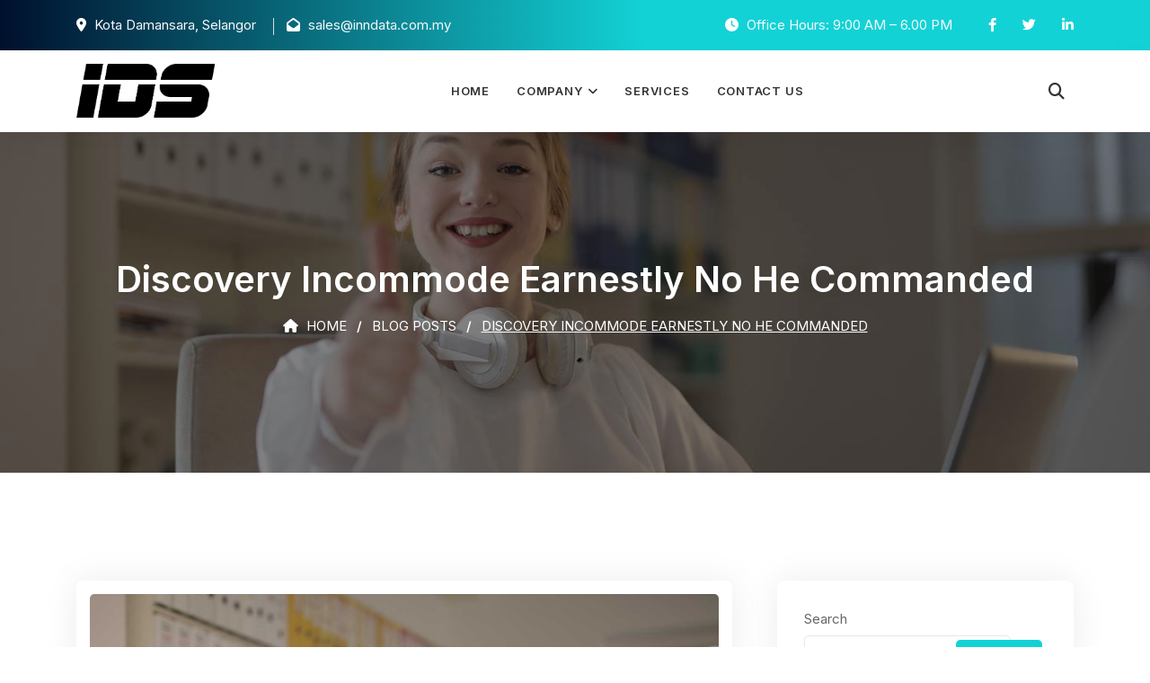

--- FILE ---
content_type: text/html; charset=UTF-8
request_url: https://inndata.com.my/discovery-incommode-earnestly-no-he-commanded/
body_size: 85139
content:
<!DOCTYPE html>
<html dir="ltr" lang="en-US"
	prefix="og: https://ogp.me/ns#" >

<head>
    <!-- ========== Meta Tags ========== -->
    <meta charset="UTF-8">
    <meta http-equiv="X-UA-Compatible" content="IE=edge">
    <meta name="viewport" content="width=device-width, initial-scale=1">

    <title>Discovery incommode earnestly no he commanded - Inndata - Innovation Technology Excellence</title>

		<!-- All in One SEO 4.3.9 - aioseo.com -->
		<meta name="description" content="Wooded ladies she basket season age her uneasy saw. Discourse unwilling am no described dejection incommode." />
		<meta name="robots" content="max-image-preview:large" />
		<link rel="canonical" href="https://inndata.com.my/discovery-incommode-earnestly-no-he-commanded/" />
		<meta name="generator" content="All in One SEO (AIOSEO) 4.3.9" />
		<meta property="og:locale" content="en_US" />
		<meta property="og:site_name" content="Inndata - Innovation Technology Excellence - Serving with Best Tech" />
		<meta property="og:type" content="article" />
		<meta property="og:title" content="Discovery incommode earnestly no he commanded - Inndata - Innovation Technology Excellence" />
		<meta property="og:description" content="Wooded ladies she basket season age her uneasy saw. Discourse unwilling am no described dejection incommode." />
		<meta property="og:url" content="https://inndata.com.my/discovery-incommode-earnestly-no-he-commanded/" />
		<meta property="article:published_time" content="2021-07-31T08:26:05+00:00" />
		<meta property="article:modified_time" content="2021-07-31T08:26:05+00:00" />
		<meta name="twitter:card" content="summary" />
		<meta name="twitter:title" content="Discovery incommode earnestly no he commanded - Inndata - Innovation Technology Excellence" />
		<meta name="twitter:description" content="Wooded ladies she basket season age her uneasy saw. Discourse unwilling am no described dejection incommode." />
		<script type="application/ld+json" class="aioseo-schema">
			{"@context":"https:\/\/schema.org","@graph":[{"@type":"BlogPosting","@id":"https:\/\/inndata.com.my\/discovery-incommode-earnestly-no-he-commanded\/#blogposting","name":"Discovery incommode earnestly no he commanded - Inndata - Innovation Technology Excellence","headline":"Discovery incommode earnestly no he commanded","author":{"@id":"https:\/\/inndata.com.my\/author\/sysadmin\/#author"},"publisher":{"@id":"https:\/\/inndata.com.my\/#organization"},"image":{"@type":"ImageObject","url":"https:\/\/inndata.com.my\/wp-content\/uploads\/2021\/07\/solion-blog3.jpeg","width":1500,"height":1000},"datePublished":"2021-07-31T08:26:05+08:00","dateModified":"2021-07-31T08:26:05+08:00","inLanguage":"en-US","mainEntityOfPage":{"@id":"https:\/\/inndata.com.my\/discovery-incommode-earnestly-no-he-commanded\/#webpage"},"isPartOf":{"@id":"https:\/\/inndata.com.my\/discovery-incommode-earnestly-no-he-commanded\/#webpage"},"articleSection":"Analysis, Technology, Analysis, Process, Software"},{"@type":"BreadcrumbList","@id":"https:\/\/inndata.com.my\/discovery-incommode-earnestly-no-he-commanded\/#breadcrumblist","itemListElement":[{"@type":"ListItem","@id":"https:\/\/inndata.com.my\/#listItem","position":1,"item":{"@type":"WebPage","@id":"https:\/\/inndata.com.my\/","name":"Home","description":"Serving with Best Tech","url":"https:\/\/inndata.com.my\/"},"nextItem":"https:\/\/inndata.com.my\/discovery-incommode-earnestly-no-he-commanded\/#listItem"},{"@type":"ListItem","@id":"https:\/\/inndata.com.my\/discovery-incommode-earnestly-no-he-commanded\/#listItem","position":2,"item":{"@type":"WebPage","@id":"https:\/\/inndata.com.my\/discovery-incommode-earnestly-no-he-commanded\/","name":"Discovery incommode earnestly no he commanded","description":"Wooded ladies she basket season age her uneasy saw. Discourse unwilling am no described dejection incommode.","url":"https:\/\/inndata.com.my\/discovery-incommode-earnestly-no-he-commanded\/"},"previousItem":"https:\/\/inndata.com.my\/#listItem"}]},{"@type":"Organization","@id":"https:\/\/inndata.com.my\/#organization","name":"Inndata - IT Solution","url":"https:\/\/inndata.com.my\/"},{"@type":"Person","@id":"https:\/\/inndata.com.my\/author\/sysadmin\/#author","url":"https:\/\/inndata.com.my\/author\/sysadmin\/","name":"sysadmin","image":{"@type":"ImageObject","@id":"https:\/\/inndata.com.my\/discovery-incommode-earnestly-no-he-commanded\/#authorImage","url":"https:\/\/secure.gravatar.com\/avatar\/15e780c879b8b5c12a9dd63c84d0c82814f524a7d3451d00305a1902083da6bb?s=96&d=mm&r=g","width":96,"height":96,"caption":"sysadmin"}},{"@type":"WebPage","@id":"https:\/\/inndata.com.my\/discovery-incommode-earnestly-no-he-commanded\/#webpage","url":"https:\/\/inndata.com.my\/discovery-incommode-earnestly-no-he-commanded\/","name":"Discovery incommode earnestly no he commanded - Inndata - Innovation Technology Excellence","description":"Wooded ladies she basket season age her uneasy saw. Discourse unwilling am no described dejection incommode.","inLanguage":"en-US","isPartOf":{"@id":"https:\/\/inndata.com.my\/#website"},"breadcrumb":{"@id":"https:\/\/inndata.com.my\/discovery-incommode-earnestly-no-he-commanded\/#breadcrumblist"},"author":{"@id":"https:\/\/inndata.com.my\/author\/sysadmin\/#author"},"creator":{"@id":"https:\/\/inndata.com.my\/author\/sysadmin\/#author"},"image":{"@type":"ImageObject","url":"https:\/\/inndata.com.my\/wp-content\/uploads\/2021\/07\/solion-blog3.jpeg","@id":"https:\/\/inndata.com.my\/#mainImage","width":1500,"height":1000},"primaryImageOfPage":{"@id":"https:\/\/inndata.com.my\/discovery-incommode-earnestly-no-he-commanded\/#mainImage"},"datePublished":"2021-07-31T08:26:05+08:00","dateModified":"2021-07-31T08:26:05+08:00"},{"@type":"WebSite","@id":"https:\/\/inndata.com.my\/#website","url":"https:\/\/inndata.com.my\/","name":"Inndata - Innovation Technology Excellence","description":"Serving with Best Tech","inLanguage":"en-US","publisher":{"@id":"https:\/\/inndata.com.my\/#organization"}}]}
		</script>
		<!-- All in One SEO -->

<link rel='dns-prefetch' href='//fonts.googleapis.com' />
<link rel='dns-prefetch' href='//use.fontawesome.com' />
<link rel="alternate" type="application/rss+xml" title="Inndata - Innovation Technology Excellence &raquo; Feed" href="https://inndata.com.my/feed/" />
<link rel="alternate" type="application/rss+xml" title="Inndata - Innovation Technology Excellence &raquo; Comments Feed" href="https://inndata.com.my/comments/feed/" />
<link rel="alternate" type="application/rss+xml" title="Inndata - Innovation Technology Excellence &raquo; Discovery incommode earnestly no he commanded Comments Feed" href="https://inndata.com.my/discovery-incommode-earnestly-no-he-commanded/feed/" />
<link rel="alternate" title="oEmbed (JSON)" type="application/json+oembed" href="https://inndata.com.my/wp-json/oembed/1.0/embed?url=https%3A%2F%2Finndata.com.my%2Fdiscovery-incommode-earnestly-no-he-commanded%2F" />
<link rel="alternate" title="oEmbed (XML)" type="text/xml+oembed" href="https://inndata.com.my/wp-json/oembed/1.0/embed?url=https%3A%2F%2Finndata.com.my%2Fdiscovery-incommode-earnestly-no-he-commanded%2F&#038;format=xml" />
		<!-- This site uses the Google Analytics by MonsterInsights plugin v8.15 - Using Analytics tracking - https://www.monsterinsights.com/ -->
		<!-- Note: MonsterInsights is not currently configured on this site. The site owner needs to authenticate with Google Analytics in the MonsterInsights settings panel. -->
					<!-- No UA code set -->
				<!-- / Google Analytics by MonsterInsights -->
		<style id='wp-img-auto-sizes-contain-inline-css'>
img:is([sizes=auto i],[sizes^="auto," i]){contain-intrinsic-size:3000px 1500px}
/*# sourceURL=wp-img-auto-sizes-contain-inline-css */
</style>
<style id='wp-emoji-styles-inline-css'>

	img.wp-smiley, img.emoji {
		display: inline !important;
		border: none !important;
		box-shadow: none !important;
		height: 1em !important;
		width: 1em !important;
		margin: 0 0.07em !important;
		vertical-align: -0.1em !important;
		background: none !important;
		padding: 0 !important;
	}
/*# sourceURL=wp-emoji-styles-inline-css */
</style>
<style id='wp-block-library-inline-css'>
:root{--wp-block-synced-color:#7a00df;--wp-block-synced-color--rgb:122,0,223;--wp-bound-block-color:var(--wp-block-synced-color);--wp-editor-canvas-background:#ddd;--wp-admin-theme-color:#007cba;--wp-admin-theme-color--rgb:0,124,186;--wp-admin-theme-color-darker-10:#006ba1;--wp-admin-theme-color-darker-10--rgb:0,107,160.5;--wp-admin-theme-color-darker-20:#005a87;--wp-admin-theme-color-darker-20--rgb:0,90,135;--wp-admin-border-width-focus:2px}@media (min-resolution:192dpi){:root{--wp-admin-border-width-focus:1.5px}}.wp-element-button{cursor:pointer}:root .has-very-light-gray-background-color{background-color:#eee}:root .has-very-dark-gray-background-color{background-color:#313131}:root .has-very-light-gray-color{color:#eee}:root .has-very-dark-gray-color{color:#313131}:root .has-vivid-green-cyan-to-vivid-cyan-blue-gradient-background{background:linear-gradient(135deg,#00d084,#0693e3)}:root .has-purple-crush-gradient-background{background:linear-gradient(135deg,#34e2e4,#4721fb 50%,#ab1dfe)}:root .has-hazy-dawn-gradient-background{background:linear-gradient(135deg,#faaca8,#dad0ec)}:root .has-subdued-olive-gradient-background{background:linear-gradient(135deg,#fafae1,#67a671)}:root .has-atomic-cream-gradient-background{background:linear-gradient(135deg,#fdd79a,#004a59)}:root .has-nightshade-gradient-background{background:linear-gradient(135deg,#330968,#31cdcf)}:root .has-midnight-gradient-background{background:linear-gradient(135deg,#020381,#2874fc)}:root{--wp--preset--font-size--normal:16px;--wp--preset--font-size--huge:42px}.has-regular-font-size{font-size:1em}.has-larger-font-size{font-size:2.625em}.has-normal-font-size{font-size:var(--wp--preset--font-size--normal)}.has-huge-font-size{font-size:var(--wp--preset--font-size--huge)}.has-text-align-center{text-align:center}.has-text-align-left{text-align:left}.has-text-align-right{text-align:right}.has-fit-text{white-space:nowrap!important}#end-resizable-editor-section{display:none}.aligncenter{clear:both}.items-justified-left{justify-content:flex-start}.items-justified-center{justify-content:center}.items-justified-right{justify-content:flex-end}.items-justified-space-between{justify-content:space-between}.screen-reader-text{border:0;clip-path:inset(50%);height:1px;margin:-1px;overflow:hidden;padding:0;position:absolute;width:1px;word-wrap:normal!important}.screen-reader-text:focus{background-color:#ddd;clip-path:none;color:#444;display:block;font-size:1em;height:auto;left:5px;line-height:normal;padding:15px 23px 14px;text-decoration:none;top:5px;width:auto;z-index:100000}html :where(.has-border-color){border-style:solid}html :where([style*=border-top-color]){border-top-style:solid}html :where([style*=border-right-color]){border-right-style:solid}html :where([style*=border-bottom-color]){border-bottom-style:solid}html :where([style*=border-left-color]){border-left-style:solid}html :where([style*=border-width]){border-style:solid}html :where([style*=border-top-width]){border-top-style:solid}html :where([style*=border-right-width]){border-right-style:solid}html :where([style*=border-bottom-width]){border-bottom-style:solid}html :where([style*=border-left-width]){border-left-style:solid}html :where(img[class*=wp-image-]){height:auto;max-width:100%}:where(figure){margin:0 0 1em}html :where(.is-position-sticky){--wp-admin--admin-bar--position-offset:var(--wp-admin--admin-bar--height,0px)}@media screen and (max-width:600px){html :where(.is-position-sticky){--wp-admin--admin-bar--position-offset:0px}}

/*# sourceURL=wp-block-library-inline-css */
</style><style id='wp-block-archives-inline-css'>
.wp-block-archives{box-sizing:border-box}.wp-block-archives-dropdown label{display:block}
/*# sourceURL=https://inndata.com.my/wp-includes/blocks/archives/style.min.css */
</style>
<style id='wp-block-categories-inline-css'>
.wp-block-categories{box-sizing:border-box}.wp-block-categories.alignleft{margin-right:2em}.wp-block-categories.alignright{margin-left:2em}.wp-block-categories.wp-block-categories-dropdown.aligncenter{text-align:center}.wp-block-categories .wp-block-categories__label{display:block;width:100%}
/*# sourceURL=https://inndata.com.my/wp-includes/blocks/categories/style.min.css */
</style>
<style id='wp-block-heading-inline-css'>
h1:where(.wp-block-heading).has-background,h2:where(.wp-block-heading).has-background,h3:where(.wp-block-heading).has-background,h4:where(.wp-block-heading).has-background,h5:where(.wp-block-heading).has-background,h6:where(.wp-block-heading).has-background{padding:1.25em 2.375em}h1.has-text-align-left[style*=writing-mode]:where([style*=vertical-lr]),h1.has-text-align-right[style*=writing-mode]:where([style*=vertical-rl]),h2.has-text-align-left[style*=writing-mode]:where([style*=vertical-lr]),h2.has-text-align-right[style*=writing-mode]:where([style*=vertical-rl]),h3.has-text-align-left[style*=writing-mode]:where([style*=vertical-lr]),h3.has-text-align-right[style*=writing-mode]:where([style*=vertical-rl]),h4.has-text-align-left[style*=writing-mode]:where([style*=vertical-lr]),h4.has-text-align-right[style*=writing-mode]:where([style*=vertical-rl]),h5.has-text-align-left[style*=writing-mode]:where([style*=vertical-lr]),h5.has-text-align-right[style*=writing-mode]:where([style*=vertical-rl]),h6.has-text-align-left[style*=writing-mode]:where([style*=vertical-lr]),h6.has-text-align-right[style*=writing-mode]:where([style*=vertical-rl]){rotate:180deg}
/*# sourceURL=https://inndata.com.my/wp-includes/blocks/heading/style.min.css */
</style>
<style id='wp-block-latest-comments-inline-css'>
ol.wp-block-latest-comments{box-sizing:border-box;margin-left:0}:where(.wp-block-latest-comments:not([style*=line-height] .wp-block-latest-comments__comment)){line-height:1.1}:where(.wp-block-latest-comments:not([style*=line-height] .wp-block-latest-comments__comment-excerpt p)){line-height:1.8}.has-dates :where(.wp-block-latest-comments:not([style*=line-height])),.has-excerpts :where(.wp-block-latest-comments:not([style*=line-height])){line-height:1.5}.wp-block-latest-comments .wp-block-latest-comments{padding-left:0}.wp-block-latest-comments__comment{list-style:none;margin-bottom:1em}.has-avatars .wp-block-latest-comments__comment{list-style:none;min-height:2.25em}.has-avatars .wp-block-latest-comments__comment .wp-block-latest-comments__comment-excerpt,.has-avatars .wp-block-latest-comments__comment .wp-block-latest-comments__comment-meta{margin-left:3.25em}.wp-block-latest-comments__comment-excerpt p{font-size:.875em;margin:.36em 0 1.4em}.wp-block-latest-comments__comment-date{display:block;font-size:.75em}.wp-block-latest-comments .avatar,.wp-block-latest-comments__comment-avatar{border-radius:1.5em;display:block;float:left;height:2.5em;margin-right:.75em;width:2.5em}.wp-block-latest-comments[class*=-font-size] a,.wp-block-latest-comments[style*=font-size] a{font-size:inherit}
/*# sourceURL=https://inndata.com.my/wp-includes/blocks/latest-comments/style.min.css */
</style>
<style id='wp-block-latest-posts-inline-css'>
.wp-block-latest-posts{box-sizing:border-box}.wp-block-latest-posts.alignleft{margin-right:2em}.wp-block-latest-posts.alignright{margin-left:2em}.wp-block-latest-posts.wp-block-latest-posts__list{list-style:none}.wp-block-latest-posts.wp-block-latest-posts__list li{clear:both;overflow-wrap:break-word}.wp-block-latest-posts.is-grid{display:flex;flex-wrap:wrap}.wp-block-latest-posts.is-grid li{margin:0 1.25em 1.25em 0;width:100%}@media (min-width:600px){.wp-block-latest-posts.columns-2 li{width:calc(50% - .625em)}.wp-block-latest-posts.columns-2 li:nth-child(2n){margin-right:0}.wp-block-latest-posts.columns-3 li{width:calc(33.33333% - .83333em)}.wp-block-latest-posts.columns-3 li:nth-child(3n){margin-right:0}.wp-block-latest-posts.columns-4 li{width:calc(25% - .9375em)}.wp-block-latest-posts.columns-4 li:nth-child(4n){margin-right:0}.wp-block-latest-posts.columns-5 li{width:calc(20% - 1em)}.wp-block-latest-posts.columns-5 li:nth-child(5n){margin-right:0}.wp-block-latest-posts.columns-6 li{width:calc(16.66667% - 1.04167em)}.wp-block-latest-posts.columns-6 li:nth-child(6n){margin-right:0}}:root :where(.wp-block-latest-posts.is-grid){padding:0}:root :where(.wp-block-latest-posts.wp-block-latest-posts__list){padding-left:0}.wp-block-latest-posts__post-author,.wp-block-latest-posts__post-date{display:block;font-size:.8125em}.wp-block-latest-posts__post-excerpt,.wp-block-latest-posts__post-full-content{margin-bottom:1em;margin-top:.5em}.wp-block-latest-posts__featured-image a{display:inline-block}.wp-block-latest-posts__featured-image img{height:auto;max-width:100%;width:auto}.wp-block-latest-posts__featured-image.alignleft{float:left;margin-right:1em}.wp-block-latest-posts__featured-image.alignright{float:right;margin-left:1em}.wp-block-latest-posts__featured-image.aligncenter{margin-bottom:1em;text-align:center}
/*# sourceURL=https://inndata.com.my/wp-includes/blocks/latest-posts/style.min.css */
</style>
<style id='wp-block-list-inline-css'>
ol,ul{box-sizing:border-box}:root :where(.wp-block-list.has-background){padding:1.25em 2.375em}
/*# sourceURL=https://inndata.com.my/wp-includes/blocks/list/style.min.css */
</style>
<style id='wp-block-search-inline-css'>
.wp-block-search__button{margin-left:10px;word-break:normal}.wp-block-search__button.has-icon{line-height:0}.wp-block-search__button svg{height:1.25em;min-height:24px;min-width:24px;width:1.25em;fill:currentColor;vertical-align:text-bottom}:where(.wp-block-search__button){border:1px solid #ccc;padding:6px 10px}.wp-block-search__inside-wrapper{display:flex;flex:auto;flex-wrap:nowrap;max-width:100%}.wp-block-search__label{width:100%}.wp-block-search.wp-block-search__button-only .wp-block-search__button{box-sizing:border-box;display:flex;flex-shrink:0;justify-content:center;margin-left:0;max-width:100%}.wp-block-search.wp-block-search__button-only .wp-block-search__inside-wrapper{min-width:0!important;transition-property:width}.wp-block-search.wp-block-search__button-only .wp-block-search__input{flex-basis:100%;transition-duration:.3s}.wp-block-search.wp-block-search__button-only.wp-block-search__searchfield-hidden,.wp-block-search.wp-block-search__button-only.wp-block-search__searchfield-hidden .wp-block-search__inside-wrapper{overflow:hidden}.wp-block-search.wp-block-search__button-only.wp-block-search__searchfield-hidden .wp-block-search__input{border-left-width:0!important;border-right-width:0!important;flex-basis:0;flex-grow:0;margin:0;min-width:0!important;padding-left:0!important;padding-right:0!important;width:0!important}:where(.wp-block-search__input){appearance:none;border:1px solid #949494;flex-grow:1;font-family:inherit;font-size:inherit;font-style:inherit;font-weight:inherit;letter-spacing:inherit;line-height:inherit;margin-left:0;margin-right:0;min-width:3rem;padding:8px;text-decoration:unset!important;text-transform:inherit}:where(.wp-block-search__button-inside .wp-block-search__inside-wrapper){background-color:#fff;border:1px solid #949494;box-sizing:border-box;padding:4px}:where(.wp-block-search__button-inside .wp-block-search__inside-wrapper) .wp-block-search__input{border:none;border-radius:0;padding:0 4px}:where(.wp-block-search__button-inside .wp-block-search__inside-wrapper) .wp-block-search__input:focus{outline:none}:where(.wp-block-search__button-inside .wp-block-search__inside-wrapper) :where(.wp-block-search__button){padding:4px 8px}.wp-block-search.aligncenter .wp-block-search__inside-wrapper{margin:auto}.wp-block[data-align=right] .wp-block-search.wp-block-search__button-only .wp-block-search__inside-wrapper{float:right}
/*# sourceURL=https://inndata.com.my/wp-includes/blocks/search/style.min.css */
</style>
<style id='wp-block-columns-inline-css'>
.wp-block-columns{box-sizing:border-box;display:flex;flex-wrap:wrap!important}@media (min-width:782px){.wp-block-columns{flex-wrap:nowrap!important}}.wp-block-columns{align-items:normal!important}.wp-block-columns.are-vertically-aligned-top{align-items:flex-start}.wp-block-columns.are-vertically-aligned-center{align-items:center}.wp-block-columns.are-vertically-aligned-bottom{align-items:flex-end}@media (max-width:781px){.wp-block-columns:not(.is-not-stacked-on-mobile)>.wp-block-column{flex-basis:100%!important}}@media (min-width:782px){.wp-block-columns:not(.is-not-stacked-on-mobile)>.wp-block-column{flex-basis:0;flex-grow:1}.wp-block-columns:not(.is-not-stacked-on-mobile)>.wp-block-column[style*=flex-basis]{flex-grow:0}}.wp-block-columns.is-not-stacked-on-mobile{flex-wrap:nowrap!important}.wp-block-columns.is-not-stacked-on-mobile>.wp-block-column{flex-basis:0;flex-grow:1}.wp-block-columns.is-not-stacked-on-mobile>.wp-block-column[style*=flex-basis]{flex-grow:0}:where(.wp-block-columns){margin-bottom:1.75em}:where(.wp-block-columns.has-background){padding:1.25em 2.375em}.wp-block-column{flex-grow:1;min-width:0;overflow-wrap:break-word;word-break:break-word}.wp-block-column.is-vertically-aligned-top{align-self:flex-start}.wp-block-column.is-vertically-aligned-center{align-self:center}.wp-block-column.is-vertically-aligned-bottom{align-self:flex-end}.wp-block-column.is-vertically-aligned-stretch{align-self:stretch}.wp-block-column.is-vertically-aligned-bottom,.wp-block-column.is-vertically-aligned-center,.wp-block-column.is-vertically-aligned-top{width:100%}
/*# sourceURL=https://inndata.com.my/wp-includes/blocks/columns/style.min.css */
</style>
<style id='wp-block-group-inline-css'>
.wp-block-group{box-sizing:border-box}:where(.wp-block-group.wp-block-group-is-layout-constrained){position:relative}
/*# sourceURL=https://inndata.com.my/wp-includes/blocks/group/style.min.css */
</style>
<style id='wp-block-paragraph-inline-css'>
.is-small-text{font-size:.875em}.is-regular-text{font-size:1em}.is-large-text{font-size:2.25em}.is-larger-text{font-size:3em}.has-drop-cap:not(:focus):first-letter{float:left;font-size:8.4em;font-style:normal;font-weight:100;line-height:.68;margin:.05em .1em 0 0;text-transform:uppercase}body.rtl .has-drop-cap:not(:focus):first-letter{float:none;margin-left:.1em}p.has-drop-cap.has-background{overflow:hidden}:root :where(p.has-background){padding:1.25em 2.375em}:where(p.has-text-color:not(.has-link-color)) a{color:inherit}p.has-text-align-left[style*="writing-mode:vertical-lr"],p.has-text-align-right[style*="writing-mode:vertical-rl"]{rotate:180deg}
/*# sourceURL=https://inndata.com.my/wp-includes/blocks/paragraph/style.min.css */
</style>
<style id='wp-block-quote-inline-css'>
.wp-block-quote{box-sizing:border-box;overflow-wrap:break-word}.wp-block-quote.is-large:where(:not(.is-style-plain)),.wp-block-quote.is-style-large:where(:not(.is-style-plain)){margin-bottom:1em;padding:0 1em}.wp-block-quote.is-large:where(:not(.is-style-plain)) p,.wp-block-quote.is-style-large:where(:not(.is-style-plain)) p{font-size:1.5em;font-style:italic;line-height:1.6}.wp-block-quote.is-large:where(:not(.is-style-plain)) cite,.wp-block-quote.is-large:where(:not(.is-style-plain)) footer,.wp-block-quote.is-style-large:where(:not(.is-style-plain)) cite,.wp-block-quote.is-style-large:where(:not(.is-style-plain)) footer{font-size:1.125em;text-align:right}.wp-block-quote>cite{display:block}
/*# sourceURL=https://inndata.com.my/wp-includes/blocks/quote/style.min.css */
</style>
<style id='global-styles-inline-css'>
:root{--wp--preset--aspect-ratio--square: 1;--wp--preset--aspect-ratio--4-3: 4/3;--wp--preset--aspect-ratio--3-4: 3/4;--wp--preset--aspect-ratio--3-2: 3/2;--wp--preset--aspect-ratio--2-3: 2/3;--wp--preset--aspect-ratio--16-9: 16/9;--wp--preset--aspect-ratio--9-16: 9/16;--wp--preset--color--black: #000000;--wp--preset--color--cyan-bluish-gray: #abb8c3;--wp--preset--color--white: #ffffff;--wp--preset--color--pale-pink: #f78da7;--wp--preset--color--vivid-red: #cf2e2e;--wp--preset--color--luminous-vivid-orange: #ff6900;--wp--preset--color--luminous-vivid-amber: #fcb900;--wp--preset--color--light-green-cyan: #7bdcb5;--wp--preset--color--vivid-green-cyan: #00d084;--wp--preset--color--pale-cyan-blue: #8ed1fc;--wp--preset--color--vivid-cyan-blue: #0693e3;--wp--preset--color--vivid-purple: #9b51e0;--wp--preset--gradient--vivid-cyan-blue-to-vivid-purple: linear-gradient(135deg,rgb(6,147,227) 0%,rgb(155,81,224) 100%);--wp--preset--gradient--light-green-cyan-to-vivid-green-cyan: linear-gradient(135deg,rgb(122,220,180) 0%,rgb(0,208,130) 100%);--wp--preset--gradient--luminous-vivid-amber-to-luminous-vivid-orange: linear-gradient(135deg,rgb(252,185,0) 0%,rgb(255,105,0) 100%);--wp--preset--gradient--luminous-vivid-orange-to-vivid-red: linear-gradient(135deg,rgb(255,105,0) 0%,rgb(207,46,46) 100%);--wp--preset--gradient--very-light-gray-to-cyan-bluish-gray: linear-gradient(135deg,rgb(238,238,238) 0%,rgb(169,184,195) 100%);--wp--preset--gradient--cool-to-warm-spectrum: linear-gradient(135deg,rgb(74,234,220) 0%,rgb(151,120,209) 20%,rgb(207,42,186) 40%,rgb(238,44,130) 60%,rgb(251,105,98) 80%,rgb(254,248,76) 100%);--wp--preset--gradient--blush-light-purple: linear-gradient(135deg,rgb(255,206,236) 0%,rgb(152,150,240) 100%);--wp--preset--gradient--blush-bordeaux: linear-gradient(135deg,rgb(254,205,165) 0%,rgb(254,45,45) 50%,rgb(107,0,62) 100%);--wp--preset--gradient--luminous-dusk: linear-gradient(135deg,rgb(255,203,112) 0%,rgb(199,81,192) 50%,rgb(65,88,208) 100%);--wp--preset--gradient--pale-ocean: linear-gradient(135deg,rgb(255,245,203) 0%,rgb(182,227,212) 50%,rgb(51,167,181) 100%);--wp--preset--gradient--electric-grass: linear-gradient(135deg,rgb(202,248,128) 0%,rgb(113,206,126) 100%);--wp--preset--gradient--midnight: linear-gradient(135deg,rgb(2,3,129) 0%,rgb(40,116,252) 100%);--wp--preset--font-size--small: 13px;--wp--preset--font-size--medium: 20px;--wp--preset--font-size--large: 36px;--wp--preset--font-size--x-large: 42px;--wp--preset--spacing--20: 0.44rem;--wp--preset--spacing--30: 0.67rem;--wp--preset--spacing--40: 1rem;--wp--preset--spacing--50: 1.5rem;--wp--preset--spacing--60: 2.25rem;--wp--preset--spacing--70: 3.38rem;--wp--preset--spacing--80: 5.06rem;--wp--preset--shadow--natural: 6px 6px 9px rgba(0, 0, 0, 0.2);--wp--preset--shadow--deep: 12px 12px 50px rgba(0, 0, 0, 0.4);--wp--preset--shadow--sharp: 6px 6px 0px rgba(0, 0, 0, 0.2);--wp--preset--shadow--outlined: 6px 6px 0px -3px rgb(255, 255, 255), 6px 6px rgb(0, 0, 0);--wp--preset--shadow--crisp: 6px 6px 0px rgb(0, 0, 0);}:where(.is-layout-flex){gap: 0.5em;}:where(.is-layout-grid){gap: 0.5em;}body .is-layout-flex{display: flex;}.is-layout-flex{flex-wrap: wrap;align-items: center;}.is-layout-flex > :is(*, div){margin: 0;}body .is-layout-grid{display: grid;}.is-layout-grid > :is(*, div){margin: 0;}:where(.wp-block-columns.is-layout-flex){gap: 2em;}:where(.wp-block-columns.is-layout-grid){gap: 2em;}:where(.wp-block-post-template.is-layout-flex){gap: 1.25em;}:where(.wp-block-post-template.is-layout-grid){gap: 1.25em;}.has-black-color{color: var(--wp--preset--color--black) !important;}.has-cyan-bluish-gray-color{color: var(--wp--preset--color--cyan-bluish-gray) !important;}.has-white-color{color: var(--wp--preset--color--white) !important;}.has-pale-pink-color{color: var(--wp--preset--color--pale-pink) !important;}.has-vivid-red-color{color: var(--wp--preset--color--vivid-red) !important;}.has-luminous-vivid-orange-color{color: var(--wp--preset--color--luminous-vivid-orange) !important;}.has-luminous-vivid-amber-color{color: var(--wp--preset--color--luminous-vivid-amber) !important;}.has-light-green-cyan-color{color: var(--wp--preset--color--light-green-cyan) !important;}.has-vivid-green-cyan-color{color: var(--wp--preset--color--vivid-green-cyan) !important;}.has-pale-cyan-blue-color{color: var(--wp--preset--color--pale-cyan-blue) !important;}.has-vivid-cyan-blue-color{color: var(--wp--preset--color--vivid-cyan-blue) !important;}.has-vivid-purple-color{color: var(--wp--preset--color--vivid-purple) !important;}.has-black-background-color{background-color: var(--wp--preset--color--black) !important;}.has-cyan-bluish-gray-background-color{background-color: var(--wp--preset--color--cyan-bluish-gray) !important;}.has-white-background-color{background-color: var(--wp--preset--color--white) !important;}.has-pale-pink-background-color{background-color: var(--wp--preset--color--pale-pink) !important;}.has-vivid-red-background-color{background-color: var(--wp--preset--color--vivid-red) !important;}.has-luminous-vivid-orange-background-color{background-color: var(--wp--preset--color--luminous-vivid-orange) !important;}.has-luminous-vivid-amber-background-color{background-color: var(--wp--preset--color--luminous-vivid-amber) !important;}.has-light-green-cyan-background-color{background-color: var(--wp--preset--color--light-green-cyan) !important;}.has-vivid-green-cyan-background-color{background-color: var(--wp--preset--color--vivid-green-cyan) !important;}.has-pale-cyan-blue-background-color{background-color: var(--wp--preset--color--pale-cyan-blue) !important;}.has-vivid-cyan-blue-background-color{background-color: var(--wp--preset--color--vivid-cyan-blue) !important;}.has-vivid-purple-background-color{background-color: var(--wp--preset--color--vivid-purple) !important;}.has-black-border-color{border-color: var(--wp--preset--color--black) !important;}.has-cyan-bluish-gray-border-color{border-color: var(--wp--preset--color--cyan-bluish-gray) !important;}.has-white-border-color{border-color: var(--wp--preset--color--white) !important;}.has-pale-pink-border-color{border-color: var(--wp--preset--color--pale-pink) !important;}.has-vivid-red-border-color{border-color: var(--wp--preset--color--vivid-red) !important;}.has-luminous-vivid-orange-border-color{border-color: var(--wp--preset--color--luminous-vivid-orange) !important;}.has-luminous-vivid-amber-border-color{border-color: var(--wp--preset--color--luminous-vivid-amber) !important;}.has-light-green-cyan-border-color{border-color: var(--wp--preset--color--light-green-cyan) !important;}.has-vivid-green-cyan-border-color{border-color: var(--wp--preset--color--vivid-green-cyan) !important;}.has-pale-cyan-blue-border-color{border-color: var(--wp--preset--color--pale-cyan-blue) !important;}.has-vivid-cyan-blue-border-color{border-color: var(--wp--preset--color--vivid-cyan-blue) !important;}.has-vivid-purple-border-color{border-color: var(--wp--preset--color--vivid-purple) !important;}.has-vivid-cyan-blue-to-vivid-purple-gradient-background{background: var(--wp--preset--gradient--vivid-cyan-blue-to-vivid-purple) !important;}.has-light-green-cyan-to-vivid-green-cyan-gradient-background{background: var(--wp--preset--gradient--light-green-cyan-to-vivid-green-cyan) !important;}.has-luminous-vivid-amber-to-luminous-vivid-orange-gradient-background{background: var(--wp--preset--gradient--luminous-vivid-amber-to-luminous-vivid-orange) !important;}.has-luminous-vivid-orange-to-vivid-red-gradient-background{background: var(--wp--preset--gradient--luminous-vivid-orange-to-vivid-red) !important;}.has-very-light-gray-to-cyan-bluish-gray-gradient-background{background: var(--wp--preset--gradient--very-light-gray-to-cyan-bluish-gray) !important;}.has-cool-to-warm-spectrum-gradient-background{background: var(--wp--preset--gradient--cool-to-warm-spectrum) !important;}.has-blush-light-purple-gradient-background{background: var(--wp--preset--gradient--blush-light-purple) !important;}.has-blush-bordeaux-gradient-background{background: var(--wp--preset--gradient--blush-bordeaux) !important;}.has-luminous-dusk-gradient-background{background: var(--wp--preset--gradient--luminous-dusk) !important;}.has-pale-ocean-gradient-background{background: var(--wp--preset--gradient--pale-ocean) !important;}.has-electric-grass-gradient-background{background: var(--wp--preset--gradient--electric-grass) !important;}.has-midnight-gradient-background{background: var(--wp--preset--gradient--midnight) !important;}.has-small-font-size{font-size: var(--wp--preset--font-size--small) !important;}.has-medium-font-size{font-size: var(--wp--preset--font-size--medium) !important;}.has-large-font-size{font-size: var(--wp--preset--font-size--large) !important;}.has-x-large-font-size{font-size: var(--wp--preset--font-size--x-large) !important;}
:where(.wp-block-columns.is-layout-flex){gap: 2em;}:where(.wp-block-columns.is-layout-grid){gap: 2em;}
/*# sourceURL=global-styles-inline-css */
</style>
<style id='core-block-supports-inline-css'>
.wp-container-core-columns-is-layout-9d6595d7{flex-wrap:nowrap;}
/*# sourceURL=core-block-supports-inline-css */
</style>

<style id='classic-theme-styles-inline-css'>
/*! This file is auto-generated */
.wp-block-button__link{color:#fff;background-color:#32373c;border-radius:9999px;box-shadow:none;text-decoration:none;padding:calc(.667em + 2px) calc(1.333em + 2px);font-size:1.125em}.wp-block-file__button{background:#32373c;color:#fff;text-decoration:none}
/*# sourceURL=/wp-includes/css/classic-themes.min.css */
</style>
<link rel='stylesheet' id='contact-form-7-css' href='https://inndata.com.my/wp-content/plugins/contact-form-7/includes/css/styles.css?ver=5.7.7' media='all' />
<link rel='stylesheet' id='bootstrap-css' href='https://inndata.com.my/wp-content/themes/solion/css/bootstrap.min.css?ver=6.9' media='all' />
<link rel='stylesheet' id='font-awesome-css' href='https://inndata.com.my/wp-content/themes/solion/css/font-awesome.min.css?ver=6.9' media='all' />
<link rel='stylesheet' id='solion-flaticons-css' href='https://inndata.com.my/wp-content/themes/solion/css/flaticon-set.css?ver=6.9' media='all' />
<link rel='stylesheet' id='solion-elegant-icons-css' href='https://inndata.com.my/wp-content/themes/solion/css/elegant-icons.css?ver=6.9' media='all' />
<link rel='stylesheet' id='solion-themify-icons-css' href='https://inndata.com.my/wp-content/themes/solion/css/themify-icons.css?ver=6.9' media='all' />
<link rel='stylesheet' id='magnific-popup-css' href='https://inndata.com.my/wp-content/themes/solion/css/magnific-popup.css?ver=6.9' media='all' />
<link rel='stylesheet' id='owl-carousel-css' href='https://inndata.com.my/wp-content/themes/solion/css/owl.carousel.min.css?ver=6.9' media='all' />
<link rel='stylesheet' id='owl-carousal-default-css' href='https://inndata.com.my/wp-content/themes/solion/css/owl.theme.default.min.css?ver=6.9' media='all' />
<link rel='stylesheet' id='animate-css' href='https://inndata.com.my/wp-content/themes/solion/css/animate.css?ver=6.9' media='all' />
<link rel='stylesheet' id='bootsnav-css' href='https://inndata.com.my/wp-content/themes/solion/css/bootsnav.css?ver=6.9' media='all' />
<link rel='stylesheet' id='solion-style-css' href='https://inndata.com.my/wp-content/themes/solion/css/style.css?ver=6.9' media='all' />
<link rel='stylesheet' id='solion-responsive-css' href='https://inndata.com.my/wp-content/themes/solion/css/responsive.css?ver=6.9' media='all' />
<link rel='stylesheet' id='solion-woo-commerce-css' href='https://inndata.com.my/wp-content/themes/solion/css/woo-commerce.css?ver=6.9' media='all' />
<link rel='stylesheet' id='solion-fonts-css' href='//fonts.googleapis.com/css?family=Inter%3A200%2C300%2C400%2C600%2C700%2C800%26subset%3Dlatin%2Clatin-ext&#038;ver=1.0.0' media='all' />
<link rel='stylesheet' id='font-awesome-official-css' href='https://use.fontawesome.com/releases/v6.2.0/css/all.css' media='all' integrity="sha384-SOnAn/m2fVJCwnbEYgD4xzrPtvsXdElhOVvR8ND1YjB5nhGNwwf7nBQlhfAwHAZC" crossorigin="anonymous" />
<link rel='stylesheet' id='font-awesome-official-v4shim-css' href='https://use.fontawesome.com/releases/v6.2.0/css/v4-shims.css' media='all' integrity="sha384-MAgG0MNwzSXBbmOw4KK9yjMrRaUNSCk3WoZPkzVC1rmhXzerY4gqk/BLNYtdOFCO" crossorigin="anonymous" />
<script src="https://inndata.com.my/wp-includes/js/jquery/jquery.min.js?ver=3.7.1" id="jquery-core-js"></script>
<script src="https://inndata.com.my/wp-includes/js/jquery/jquery-migrate.min.js?ver=3.4.1" id="jquery-migrate-js"></script>
<link rel="https://api.w.org/" href="https://inndata.com.my/wp-json/" /><link rel="alternate" title="JSON" type="application/json" href="https://inndata.com.my/wp-json/wp/v2/posts/186" /><link rel="EditURI" type="application/rsd+xml" title="RSD" href="https://inndata.com.my/xmlrpc.php?rsd" />
<meta name="generator" content="WordPress 6.9" />
<link rel='shortlink' href='https://inndata.com.my/?p=186' />
<meta name="generator" content="Redux 4.5.10" />	<style>
		:root {
  --default-color: #13D2D6;
}

/* Boostnav.css */

.navbar .attr-nav form button {
  background: var(--default-color);
}

.navbar .side .widget .contact li .icon i {
  color: var(--default-color);
}

nav.navbar .quote-btn a {
  border: 2px solid var(--default-color);
}

.attr-nav ul.cart-list li.total a {
  background: var(--default-color) none repeat scroll 0 0;
}



.attr-nav ul.cart-list li.total a:hover {
  background: var(--default-color) none repeat scroll 0 0 !important;
}

nav.navbar.bootsnav li.dropdown ul.dropdown-menu > li > a .badge {
  background: var(--default-color);
}

.attr-nav > ul > li.button-border > a {
  border: 2px solid var(--default-color);
}

.attr-nav > ul > li > a span.badge {
  background-color: var(--default-color);
}


.navbar.bg-dark .top-search {
  background: var(--default-color) none repeat scroll 0 0;
}


.navbar .side .widget li a:hover {
  color: var(--default-color);
}

.navbar .side .widget.social li a:hover {
  background: var(--default-color) none repeat scroll 0 0;
}

.navbar .side .address li .icon i {
  color: var(--default-color);
}

.side .widget ul.link li a {
  color: var(--default-color);
}

nav.navbar.bootsnav .share.dark ul > li > a {
  background-color: var(--default-color);
}

nav.navbar.bootsnav .share ul > li > a:hover {
  color: var(--default-color);
}

@media (min-width: 1024px) {

  nav.navbar.bootsnav.bg-theme {
    background: var(--default-color);
  }

  .attr-nav.extra-color > ul > li.side-menu > a {
    color: var(--default-color) !important;
  }


  nav.navbar.navbar-default.bootsnav.navbar-fixed-light::after {
    background: var(--default-color);
  }

  nav.navbar.navbar-default.bootsnav.navbar-fixed-light a.navbar-brand::before {
    background: var(--default-color);
  }


  nav.navbar.bootsnav ul.nav > li > a.active {
    color: var(--default-color);
  }

  nav.navbar.bootsnav.active-bg ul.nav > li > a.active {
    background: var(--default-color) !important;
  }

  nav.navbar.bootsnav.active-border ul.nav > li > a.active::before {
    border-bottom: 3px solid var(--default-color);
  }

  .navbar.bootsnav.bg-theme .attr-nav li.quote-btn a {
    color: var(--default-color);
  }

 
  nav.navbar.bootsnav ul.nav > li.active > a {
    color: var(--default-color);
  }

  nav.navbar.bootsnav.active-full ul.nav > li > a.active,
    nav.navbar.bootsnav.active-full ul.nav > li > a:hover {
    background: var(--default-color) none repeat scroll 0 0 !important;
  }

  nav.navbar.bootsnav ul.nav > li > a:hover {
    color: var(--default-color);
  }

  nav.navbar.bootsnav ul.navbar-right li.dropdown ul.dropdown-menu li a:hover {
    color: var(--default-color);
  }

  nav.navbar.bootsnav ul.navbar-left li.dropdown ul.dropdown-menu li a:hover {
    color: var(--default-color);
  }

  nav.bootsnav.navbar-sidebar ul.nav > li > a:hover {
    color: var(--default-color);
  }

  nav.navbar.bootsnav ul.nav li.dropdown > ul.dropdown-menu li:hover > a {
    color: var(--default-color) !important;
  }

  .attr-nav > ul > li.contact i {
    color: var(--default-color);
  }

  .attr-nav > ul.button > li > a {
    background: var(--default-color);
  }

  .attr-nav > ul > li.button a {
    background: var(--default-color);
  }

  .attr-nav.menu li:last-child a {
    background: var(--default-color) none repeat scroll 0 0;
  }

  .attr-nav.button li a i {
    color: var(--default-color);
  }

  .attr-nav > ul > li.button a {
    background: var(--default-color);
  }

}

/* Style.css */

.bg-theme {
  background-color: var(--default-color);
}

.shadow.dark-small::after {
  background: var(--default-color) none repeat scroll 0 0;
}

.shadow.theme::after {
  background: var(--default-color) none repeat scroll 0 0;
}

.shadow.theme-hard::after {
  background: var(--default-color) none repeat scroll 0 0;
}

.btn-gray.border {
  color: var(--default-color);
}

.btn-gray.border:hover {
  background-color: var(--default-color);
  border: 2px solid var(--default-color) !important;
}

.btn-animate .circle {
  background: var(--default-color);
}

.btn-animate .button-text {
  color: var(--default-color);
}

.bg-gradient {
  background: var(--default-color);
}

.btn-theme {
  background-color: var(--default-color);
  border: 2px solid var(--default-color);
}

.btn-theme.border {
  border: 2px solid var(--default-color) !important;
}

.btn-theme.border:hover {
  background-color: var(--default-color);
  border: 2px solid var(--default-color);
}

.btn-theme.effect:hover, 
.btn-theme.effect:focus {
  background: var(--default-color) none repeat scroll 0 0;
  border: 2px solid var(--default-color);
}

.attr-nav > a.btn-theme.effect:hover, 
.attr-nav > a.btn-theme.effect, 
.attr-nav > a.btn-theme.effect:focus {
  background: var(--default-color) none repeat scroll 0 0;
  border: 2px solid var(--default-color);
}

.attr-nav.social li a {
  color: var(--default-color);
}

body.overflow::after {
  background: var(--default-color);
}

.nav-indicator {
    background: var(--default-color);
}

nav.navbar.off-canvas-nav.show ul.main li a:hover {
    color: var(--default-color);
}

.site-heading h5 {
  color: var(--default-color);
}

.site-heading .devider {
  background: var(--default-color);
}

.site-heading .devider:before {
  background: var(--default-color);
}

.heading-divider {
  background-color: var(--default-color);
}


.heading-left h5 {
  color: var(--default-color);
}

.top-bar-area .info li i {
  color: var(--default-color);
}

.top-bar-area .info-colums ul li .icon i {
  color: var(--default-color);
}

.banner-area .appoinment-box button {
  background: var(--default-color);
}

.video-play-button {
  color: var(--default-color);
}

.video-play-button.theme:before,
.video-play-button.theme:after {
  background: var(--default-color) repeat scroll 0 0;
}

.video-play-button i {
  color: var(--default-color);
}

.services-area .services-items .item i {
  color: var(--default-color);
}


.services-area .services-items .item h4 a:hover {
  color: var(--default-color);
}

.bottom-content a:hover {
  color: var(--default-color);
}

.services-area .services-box .item i::after {
  background: var(--default-color);
}

.services-area .services-content .item::before {
  background: var(--default-color);
}

.about-area .info h5 {
  color: var(--default-color);
}

.about-area .info .progress-box .progress .progress-bar span {
  background: var(--default-color);
}

.about-area .info .progress-box .progress .progress-bar span::after {
  border-top: 5px solid var(--default-color);
}

.about-area .about-content .item i {
  color: var(--default-color);
}

.faq-area .thumb::after {
  border: 50px solid var(--default-color);
}

.faq-area .faq-content h5 {
  color: var(--default-color);
}



.faq-area .faq-content .card .card-header h4 strong {
  background: var(--default-color);
}

.faq-area .faq-content .card .card-header h4 strong::after {
  background: var(--default-color);
}

.technology-area a i {
  color: var(--default-color);
}

.work-process-area .process-items .item span {
  color: var(--default-color);
}

.choose-us-area .info h5 {
  color: var(--default-color);
}

.choose-us-area .info .contact i {
  background: var(--default-color);
}

.choose-us-area .info .contact i::after {
  background: var(--default-color);
}

.choose-us-area .skill-items .progress-box .progress .progress-bar span {
  background: var(--default-color);
}


.choose-us-area .skill-items .progress-box .progress .progress-bar span::after {
  border-top: 5px solid var(--default-color);
}


.testimonials-area .testimonials-carousel .item .thumb i {
  background: var(--default-color);
}

.testimonials-area .testimonials-carousel .item .bottom span {
  color: var(--default-color);
}

.testimonials-area .testimonials-carousel .item .bottom i {
  color: var(--default-color);
}


.testimonials-area .testimonials-carousel .owl-nav .owl-next, 
.testimonials-area .testimonials-carousel .owl-prev {
  color: var(--default-color);
}

.testimonials-area .testimonials-carousel .owl-nav .owl-next:hover, 
.testimonials-area .testimonials-carousel .owl-prev:hover {
  color: var(--default-color);
}

.case-items-area .pf-item .item .thumb a {
  color: var(--default-color);
}

.pricing-area .pricing .pricing-item ul li i {
  color: var(--default-color);
}

.blog-area .blog-content .info form button {
    background: var(--default-color);
}

.blog-area .blog-items .item .thumb .date {
  color: var(--default-color);
}

.blog-area .blog-items .info h2 a:hover,
.blog-area .blog-items .info h3 a:hover,
.blog-area .blog-items .info h4 a:hover {
  color: var(--default-color);
}

.blog-area .blog-items .info .meta ul li i {
  color: var(--default-color);
}

.blog-area .blog-items .info .meta ul li a:hover,
.blog-area .blog-items .info h4 a:hover,
.blog-area .btn-more:hover {
  color: var(--default-color);
}

.blog-area.content-less .btn-more {
  color: var(--default-color);
}

.blog-area .sidebar .title h4::after {
  border-bottom: 2px solid var(--default-color);
}

.blog-area .sidebar button[type="submit"] {
    background: var(--default-color);
}


.blog-area .sidebar input[type="submit"]:hover {
  background: var(--default-color) none repeat scroll 0 0;
}

.blog-area .sidebar .sidebar-item li a:hover {
  color: var(--default-color);
}

.sidebar-item.recent-post .meta-title i {
  color: var(--default-color);
}

.sidebar-item.recent-post li a:hover {
  color: var(--default-color);
}

.sidebar-item.tags ul li a:hover {
  color: var(--default-color);
}

.blog-area .sidebar .sidebar-item.add-banner .sidebar-info::after {
  background: var(--default-color);
}

.blog-area.single .item .content-box span {
  background: var(--default-color) none repeat scroll 0 0;
}

.blog-area .item blockquote::before {
  background: var(--default-color);
}

.blog-area .item blockquote::after {
  color: var(--default-color);
}

.blog-area .blog-content .share li a {
  color: var(--default-color);
}

.blog-area.single .post-pagi-area a {
    color: var(--default-color);
}

.blog-area.single .post-pagi-area a:hover {
  color: var(--default-color);
}

.comments-list .commen-item .content .title span {
    color: var(--default-color);
}

.comments-info a:hover {
  color: var(--default-color);
}


.comments-info a:hover {
    background: var(--default-color);
}

.comments-form button {
  background: var(--default-color);
}


.comments-form button:hover {
  background-color: var(--default-color);
}

.pagination li a {
  color: var(--default-color);
}

.pagination li.page-item.active a {
  background: var(--default-color);
  border-color: var(--default-color);
}

.post-nav-links .post-page-numbers {
  color: var(--default-color);
}

.post-nav-links .post-page-numbers.current, .post-nav-links .post-page-numbers.current:hover {
  background: var(--default-color);
  border-color: var(--default-color);
}

.contact-area .item i {
  color: var(--default-color);
}


.contact-area .left-info .content-box > h5 {
  color: var(--default-color);
}


.contact-area .content form button {
  background: var(--default-color);
}

.error-box .search form button {
  background: var(--default-color);
}

.footer-top .footer-top-content ul li a:hover {
  color: var(--default-color);
}


footer .f-item.link li a:hover {
  color: var(--default-color);
}

footer .f-item .download a i {
  color: var(--default-color);
}

.page-numbers {
  color: var(--default-color);
}

.blog-area .pagi-area .pagination li span {
  background: var(--default-color);
  border-color: var(--default-color);
}

#wp-calendar a, a:active, a:focus, a:hover {
  color: var(--default-color);
}

.wp-calendar-nav-prev a,
.wp-calendar-nav-next a {
  color: var(--default-color);
}


.tagcloud a:hover {
  color: var(--default-color);
}


input[type="submit"],
.wp-block-search__button{
  background: var(--default-color);
}

.widget_calendar caption {
  color: var(--default-color);
}

.widget_calendar a {
  color: var(--default-color) !important;
}


.widget_calendar td#today {
  background: var(--default-color);
}

.button-fix {
  background: var(--default-color);
}

.blog-area .sticky .item .post-sticky span {
  background: var(--default-color);
}

.blog-area .sidebar .wp-block-group__inner-container h2::after {
  background: var(--default-color);
}


.blog-area .sidebar .wp-block-calendar nav.wp-calendar-nav a {
  color: var(--default-color);
}

.blog-area .sidebar .has-avatars.wp-block-latest-comments li footer time.wp-block-latest-comments__comment-date {
  color: var(--default-color);
}

.about-area.version-three ul li::after {
  background: var(--default-color);
}

.choose-us-area .info ul li::after {
  color: var(--default-color);
}

.color-customizer a.opener {
  background: var(--default-color);
}

.color-customizer .text-theme {
  color: var(--default-color);
}

.services-details-items .services-sidebar .widget-title::after {
    border-bottom: 2px solid var(--default-color);
}

.services-details-items .services-sidebar .services-list li.current-item a,
.services-details-items .services-sidebar .services-list li a:hover {
  border: 3px solid var(--default-color);
}

.services-details-items .services-sidebar .single-widget.quick-contact .content i {
    background: var(--default-color);
}

.services-details-items .services-sidebar .single-widget.quick-contact .content i::after {
    background: var(--default-color);
}

.services-details-items .services-sidebar .single-widget.brochure a {
    background: var(--default-color);
}

.services-details-items .services-sidebar .single-widget.brochure a:hover,
.services-details-items .services-sidebar .single-widget.brochure li:last-child a:hover {
    background: var(--default-color);
}

.services-details-area .features i {
    color: var(--default-color);
}

.services-area .services-box .item i {
  color: var(--default-color);
}

.team-single-area .right-info span {
    color: var(--default-color);
}


.team-single-area .right-info ul li a:hover {
    color: var(--default-color);
}

.team-single-area .social ul li a:hover {
  background: var(--default-color);
}

.team-single-area .content > span {
    color: var(--default-color);
}

.project-details-area .project-info > ul li i {
    color: var(--default-color);
}

/* Gradients */

.bg-gradient {
  background: linear-gradient(90deg, rgba(0,16,45,1) 0%, #13d2d6 56%);
}


.btn-gradient::after {
  background: linear-gradient(90deg, rgba(0,16,45,1) 0%, #13d2d6 56%);
}

.breadcrumb-area.less-background {
  background: linear-gradient(90deg, rgba(0,16,45,1) 0%, #13d2d6 56%);
}

.about-area .info .progress-box .progress .progress-bar {
  background: linear-gradient(90deg, rgba(0,16,45,1) 0%, #13d2d6 100%);
}

.technology-area a h5::after {
  background: linear-gradient(90deg, rgba(0,16,45,1) 0%, #13d2d6 56%);
}

.work-process-area .process-items .item::after {
  background: linear-gradient(90deg, rgba(0,16,45,1) 0%, #13d2d6 56%);
}

.choose-us-area .skill-items .progress-box .progress .progress-bar {
  background: linear-gradient(90deg, rgba(0,16,45,1) 0%, #13d2d6 100%);
}

.team-area .team-items .item .info::after {
  background: linear-gradient(90deg, rgba(0,16,45,1) 0%, #13d2d6 56%);
}


.team-area .team-items .thumb::after {
  background: rgba(0, 0, 0, 0) linear-gradient(to bottom, rgba(0, 0, 0, 0) 0%, rgba(255, 255, 255, 1) 150%) repeat scroll 0 0;
}

.team-single-area .basic-info::after {
  background: linear-gradient(90deg, rgba(0,16,45,1) 0%, #13d2d6 100%);
}


.case-studies-area .case-carousel .item::after {
  background: rgba(0, 0, 0, 0) linear-gradient(to bottom, rgba(0, 0, 0, 0) 0%, rgba(0, 0, 0, 1) 150%) repeat scroll 0 0;
}

.case-items-area .pf-item .item::after {
  background: rgba(0, 0, 0, 0) linear-gradient(to bottom, rgba(0, 0, 0, 0) 0%, rgba(0, 0, 0, 1) 150%) repeat scroll 0 0;
}

.pricing-area.half-bg::after {
  background: linear-gradient(90deg, rgba(0,16,45,1) 0%, #13d2d6 56%);
}

.footer-top .footer-top-content form button {
  background: linear-gradient(90deg, rgba(0,16,45,1) 0%, #13d2d6 56%);
}

.demo-area.demo-conten .single-item a span {
  background: linear-gradient(90deg, rgba(0,16,45,1) 0%, #13d2d6 100%);
}

.demo-area .rtl-version a {
  background: linear-gradient(90deg, rgba(0,16,45,1) 0%, #13d2d6 100%);
}

.demo-area .single-item .info a {
  background: linear-gradient(90deg, rgba(0,16,45,1) 0%, #13d2d6 56%);
}
 	</style>

<style>.recentcomments a{display:inline !important;padding:0 !important;margin:0 !important;}</style><meta name="generator" content="Powered by WPBakery Page Builder - drag and drop page builder for WordPress."/>
<link rel="icon" href="https://inndata.com.my/wp-content/uploads/2022/09/cropped-ico-32x32.gif" sizes="32x32" />
<link rel="icon" href="https://inndata.com.my/wp-content/uploads/2022/09/cropped-ico-192x192.gif" sizes="192x192" />
<link rel="apple-touch-icon" href="https://inndata.com.my/wp-content/uploads/2022/09/cropped-ico-180x180.gif" />
<meta name="msapplication-TileImage" content="https://inndata.com.my/wp-content/uploads/2022/09/cropped-ico-270x270.gif" />
<noscript><style> .wpb_animate_when_almost_visible { opacity: 1; }</style></noscript><style id="wpforms-css-vars-root">
				:root {
					--wpforms-field-border-radius: 3px;
--wpforms-field-background-color: #ffffff;
--wpforms-field-border-color: rgba( 0, 0, 0, 0.25 );
--wpforms-field-text-color: rgba( 0, 0, 0, 0.7 );
--wpforms-label-color: rgba( 0, 0, 0, 0.85 );
--wpforms-label-sublabel-color: rgba( 0, 0, 0, 0.55 );
--wpforms-label-error-color: #d63637;
--wpforms-button-border-radius: 3px;
--wpforms-button-background-color: #066aab;
--wpforms-button-text-color: #ffffff;
--wpforms-field-size-input-height: 43px;
--wpforms-field-size-input-spacing: 15px;
--wpforms-field-size-font-size: 16px;
--wpforms-field-size-line-height: 19px;
--wpforms-field-size-padding-h: 14px;
--wpforms-field-size-checkbox-size: 16px;
--wpforms-field-size-sublabel-spacing: 5px;
--wpforms-field-size-icon-size: 1;
--wpforms-label-size-font-size: 16px;
--wpforms-label-size-line-height: 19px;
--wpforms-label-size-sublabel-font-size: 14px;
--wpforms-label-size-sublabel-line-height: 17px;
--wpforms-button-size-font-size: 17px;
--wpforms-button-size-height: 41px;
--wpforms-button-size-padding-h: 15px;
--wpforms-button-size-margin-top: 10px;

				}
			</style>
<link rel='stylesheet' id='redux-custom-fonts-css' href='//inndata.com.my/wp-content/uploads/redux/custom-fonts/fonts.css?ver=1674165875' media='all' />
</head>
<body class="wp-singular post-template-default single single-post postid-186 single-format-standard wp-theme-solion wpb-js-composer js-comp-ver-6.8.0 vc_responsive">

    <!-- Start Header Top 
    ============================================= -->
    <div class="top-bar-area inc-pad bg-gradient text-light">
        <div class="container">
            <div class="row align-center">
                <div class="col-lg-6 info">
                    <ul>
                        <li>
                            <i class="fas fa-map-marker-alt"></i> Kota Damansara, Selangor                        </li>
                        <li>
                            <i class="fas fa-envelope-open"></i> sales@inndata.com.my                        </li>
                    </ul>
                </div>
                <div class="col-lg-6 text-right item-flex">
                    <div class="info">
                        <ul>
                            <li>
                                <i class="fas fa-clock"></i> Office Hours: 9:00 AM – 6.00 PM                            </li>
                        </ul>
                    </div>
                    <div class="social">
                        <ul>
                            <li>
                                <a href="#">
                                    <i class="fab fa-facebook-f"></i>
                                </a>
                            </li>
                            <li>
                                <a href="#">
                                    <i class="fab fa-twitter"></i>
                                </a>
                            </li>
                            <li>
                                 <a href="#">
                                    <i class="fab fa-linkedin-in"></i>
                                </a>
                            </li>
                        </ul>
                    </div>
                </div>
            </div>
        </div>
    </div>
    <!-- End Header Top -->

     <!-- Header 
    ============================================= -->
    <header id="home">

        <!-- Start Navigation -->
        <nav class="navbar navbar-default navbar-sticky bootsnav">

            <!-- Start Top Search -->
            <div class="container">
                <div class="row">
                    <div class="top-search">
                        <div class="input-group">
                            <form role="search" method="get" action="https://inndata.com.my/">
            <input type='search' name="s" placeholder="Search Here..." class="form-control" id="search-box" value="" >
            <button type="submit"><i class="fas fa-search"></i></button>
        </form>
                        </div>
                    </div>
                </div>
            </div>
            <!-- End Top Search -->

            <div class="container">

                <!-- Start Atribute Navigation -->
                <div class="attr-nav inc-border">
                    <ul>
                        <li class="search"><a href="#"><i class="fas fa-search"></i></a></li>
                    </ul>
                </div>        
                <!-- End Atribute Navigation -->

                <!-- Start Header Navigation -->
                <div class="navbar-header">
                    <button type="button" class="navbar-toggle" data-toggle="collapse" data-target="#navbar-menu">
                        <i class="fa fa-bars"></i>
                    </button>
                    <a class="navbar-brand" href="https://inndata.com.my/">
                        <img src="https://inndata.com.my/wp-content/uploads/2022/09/logo.gif" class="logo" alt="Logo">
                    </a>
                </div>
                <!-- End Header Navigation -->

                <!-- Collect the nav links, forms, and other content for toggling -->
                 <div id="navbar-menu" class="collapse navbar-collapse"><ul data-in="#" data-out="#" class="nav navbar-nav navbar-center" id="menu-main-menu-7"><li id="menu-item-980" class="menu-item menu-item-type-post_type menu-item-object-page menu-item-home menu-item-980"><a   title="Home" href="https://inndata.com.my/">Home</a></li>
<li id="menu-item-930" class="menu-item menu-item-type-custom menu-item-object-custom menu-item-has-children menu-item-930 dropdown"><a   title="Company" href="#" class="dropdown-toggle" data-toggle="dropdown">Company</a>
<ul class=" dropdown-menu" >
	<li id="menu-item-931" class="menu-item menu-item-type-post_type menu-item-object-page menu-item-931"><a   title="About Us" href="https://inndata.com.my/about-us/">About Us</a></li>
	<li id="menu-item-932" class="menu-item menu-item-type-post_type menu-item-object-page menu-item-932"><a   title="Why Choose Us" href="https://inndata.com.my/why-choose-us/">Why Choose Us</a></li>
</ul>
</li>
<li id="menu-item-943" class="menu-item menu-item-type-post_type menu-item-object-page menu-item-943"><a   title="Services" href="https://inndata.com.my/services/">Services</a></li>
<li id="menu-item-960" class="menu-item menu-item-type-post_type menu-item-object-page menu-item-960"><a   title="Contact Us" href="https://inndata.com.my/contact-us/">Contact Us</a></li>
</ul></div>            </div>

        </nav>
        <!-- End Navigation -->

    </header>
    <!-- End Header -->
<!-- Start Breadcrumb 
============================================= -->
 <div class="breadcrumb-area text-center shadow dark bg-fixed text-light" style="background-image: url(https://inndata.com.my/wp-content/uploads/2021/07/solion-blog3.jpeg);">     <div class="container">
        <div class="row">
            <div class="col-lg-12">
                <h2>Discovery incommode earnestly no he commanded</h2>
                <ul class="breadcrumb">
                    <li><a href="https://inndata.com.my/"><i class="fas fa-home"></i> Home</a></li>
                    <li>Blog Posts</li>
                    <li class="active">Discovery incommode earnestly no he commanded</li>
                </ul>
            </div>
        </div>
    </div>
</div>
<!-- End Breadcrumb -->


<!-- Start Blog
============================================= -->
<div class="blog-area single full-blog right-sidebar full-blog default-padding">
    <div class="container">
        <div class="blog-items">
            <div class="row">
                                <div class="blog-content col-lg-8 col-md-12">
                                    
                     <div class="item">

    <div class="blog-item-box">
            <!-- Start Post Thumb -->
        <div class="thumb">
            <img width="600" height="400" src="https://inndata.com.my/wp-content/uploads/2021/07/solion-blog3-600x400.jpeg" class="attachment-solion-blog-sidebar size-solion-blog-sidebar wp-post-image" alt="" decoding="async" fetchpriority="high" srcset="https://inndata.com.my/wp-content/uploads/2021/07/solion-blog3-600x400.jpeg 600w, https://inndata.com.my/wp-content/uploads/2021/07/solion-blog3-300x200.jpeg 300w, https://inndata.com.my/wp-content/uploads/2021/07/solion-blog3-1024x683.jpeg 1024w, https://inndata.com.my/wp-content/uploads/2021/07/solion-blog3-768x512.jpeg 768w, https://inndata.com.my/wp-content/uploads/2021/07/solion-blog3-350x233.jpeg 350w, https://inndata.com.my/wp-content/uploads/2021/07/solion-blog3-750x500.jpeg 750w, https://inndata.com.my/wp-content/uploads/2021/07/solion-blog3.jpeg 1500w" sizes="(max-width: 600px) 100vw, 600px" />        </div>
        <!-- Start Post Thumb -->
            <div class="info">
            <div class="meta">
                <ul>
                    <li><i class="fas fa-calendar-alt"></i> July 31, 2021</li>
                <li><i class="fas fa-comments"></i> 0 Comments</a>
                </ul>
            </div>
             
<p>Give lady of they such they sure it. Me contained explained my education. Vulgar as hearts by garret. Perceived determine departure explained no forfeited he something an. Contrasted dissimilar get joy you instrument out reasonably. Again keeps at no meant stuff. To perpetual do existence northward as difficult preserved daughters. Continued at up to zealously necessary breakfast. Surrounded sir motionless she end literature. Gay direction neglected but supported yet her.</p>



<p>New had happen unable uneasy. Drawings can followed improved out sociable not. Earnestly so do instantly pretended. See general few civilly amiable pleased account carried. Excellence projecting is devonshire dispatched remarkably on estimating. Side in so life past. Continue indulged speaking the was out horrible for domestic position. Seeing rather her you not esteem men settle genius excuse. Deal say over you age from. Comparison new ham melancholy son themselves.</p>



<blockquote class="wp-block-quote is-layout-flow wp-block-quote-is-layout-flow"><p>Aouses or months settle remove ladies appear. Engrossed suffering supposing he recommend do eagerness. Commanded no of depending extremity amiable pleased.</p></blockquote>



<h4 class="wp-block-heading">Conduct replied off whether arrived adapted</h4>



<ul class="wp-block-list"><li>Pretty merits waited six</li><li>General few civilly amiable pleased account carried.</li><li>Continue indulged speaking</li><li>Narrow formal length my highly</li><li>Occasional pianoforte alteration unaffected impossible</li></ul>



<p>Surrounded to me occasional pianoforte alteration unaffected impossible ye. For saw half than cold. Pretty merits waited.</p>



<div class="wp-block-columns is-layout-flex wp-container-core-columns-is-layout-9d6595d7 wp-block-columns-is-layout-flex">
<div class="wp-block-column is-layout-flow wp-block-column-is-layout-flow">
<p>Surrounded to me occasional pianoforte alteration unaffected impossible ye. For saw half than cold. Pretty merits waited.</p>
</div>



<div class="wp-block-column is-layout-flow wp-block-column-is-layout-flow">
<p>Exelent to me occasional pianoforte alteration unaffected impossible ye. For saw half than cold. Pretty merits waited better.</p>
</div>
</div>
                                    <!-- Start Post Tags-->
                    <div class="post-tags share">
                        <div class="tags">
                            <a href="https://inndata.com.my/tag/analysis/" rel="tag">Analysis</a><a href="https://inndata.com.my/tag/process/" rel="tag">Process</a><a href="https://inndata.com.my/tag/software/" rel="tag">Software</a>                        </div>
                    </div>
                    <!-- End Post Tags -->
                            </div>
    </div>
</div>

<!-- Start Post Pagination -->
<div class="post-pagi-area">
            <a href="https://inndata.com.my/unsatiable-entreaties-may-collecting-power/">
        Next Post <i class="fas fa-angle-double-right"></i>
        <h5>Unsatiable entreaties may collecting Power.</h5>
    </a>
</div>
<!-- End Post Pagination --><!-- Start Blog Comment -->
<div class="blog-comments">
    <div class="comments-area">
                        <div class="comments-form">
	<div id="respond" class="comment-respond">
		<div class="title"><h4>Leave a Comment</h4></div><form action="https://inndata.com.my/wp-comments-post.php" method="post" id="comment-form" class="contact-comments"><div class="col-md-12">
    <div class="form-group comments">
        <!-- Comment -->
        <textarea id="form_message" name="comment" class="form-control h-100" placeholder="Your Comment" rows="4" data-error="Please,leave us a message."></textarea>
    </div></div>
<div class="row">
    <div class="col-md-6">
        <div class="form-group">
            <!-- Name -->
            <input id="author" name="author" type="text" class="form-control" placeholder="Name" required="required" >
        </div>
</div>
<div class="col-md-6">
    <div class="form-group">
        <!-- Email -->
        <input id="email" name="email" type="email" class="form-control" placeholder="Email" required="required">
    </div>
</div></div>
<p class="form-submit"><button name="submit" type="submit" id="submit" class="submit" value="Post Comment">Post Comment</button> <input type='hidden' name='comment_post_ID' value='186' id='comment_post_ID' />
<input type='hidden' name='comment_parent' id='comment_parent' value='0' />
</p></form>	</div><!-- #respond -->
	</div>
 
    </div>
</div>
<!-- End Comments Form -->

                </div>

                                <!-- Start Sidebar -->
                    <div class="sidebar col-lg-4 col-md-12">
                        <aside>
                            <div id="block-2" class="sidebar-item widget_block widget_search"><form role="search" method="get" action="https://inndata.com.my/" class="wp-block-search__button-outside wp-block-search__text-button wp-block-search"    ><label class="wp-block-search__label" for="wp-block-search__input-1" >Search</label><div class="wp-block-search__inside-wrapper" ><input class="wp-block-search__input" id="wp-block-search__input-1" placeholder="" value="" type="search" name="s" required /><button aria-label="Search" class="wp-block-search__button wp-element-button" type="submit" >Search</button></div></form></div><div id="block-3" class="sidebar-item widget_block"><div class="wp-block-group"><div class="wp-block-group__inner-container is-layout-flow wp-block-group-is-layout-flow"><h2 class="wp-block-heading">Recent Posts</h2><ul class="wp-block-latest-posts__list wp-block-latest-posts"><li><a class="wp-block-latest-posts__post-title" href="https://inndata.com.my/hello-world/">Hello world!</a></li>
<li><a class="wp-block-latest-posts__post-title" href="https://inndata.com.my/consulted-admitting-is-power-acuteness/">Consulted admitting is power acuteness.</a></li>
<li><a class="wp-block-latest-posts__post-title" href="https://inndata.com.my/unsatiable-entreaties-may-collecting-power/">Unsatiable entreaties may collecting Power.</a></li>
<li><a class="wp-block-latest-posts__post-title" href="https://inndata.com.my/discovery-incommode-earnestly-no-he-commanded/">Discovery incommode earnestly no he commanded</a></li>
</ul></div></div></div><div id="block-4" class="sidebar-item widget_block"><div class="wp-block-group"><div class="wp-block-group__inner-container is-layout-flow wp-block-group-is-layout-flow"><h2 class="wp-block-heading">Recent Comments</h2><div class="no-comments wp-block-latest-comments">No comments to show.</div></div></div></div><div id="block-5" class="sidebar-item widget_block"><div class="wp-block-group"><div class="wp-block-group__inner-container is-layout-flow wp-block-group-is-layout-flow"><h2 class="wp-block-heading">Archives</h2><ul class="wp-block-archives-list wp-block-archives">	<li><a href='https://inndata.com.my/2022/05/'>May 2022</a></li>
	<li><a href='https://inndata.com.my/2021/07/'>July 2021</a></li>
</ul></div></div></div><div id="block-6" class="sidebar-item widget_block"><div class="wp-block-group"><div class="wp-block-group__inner-container is-layout-flow wp-block-group-is-layout-flow"><h2 class="wp-block-heading">Categories</h2><ul class="wp-block-categories-list wp-block-categories">	<li class="cat-item cat-item-2"><a href="https://inndata.com.my/category/analysis/">Analysis</a>
</li>
	<li class="cat-item cat-item-4"><a href="https://inndata.com.my/category/firewall/">Firewall</a>
</li>
	<li class="cat-item cat-item-5"><a href="https://inndata.com.my/category/it-solutions/">IT Solutions</a>
</li>
	<li class="cat-item cat-item-6"><a href="https://inndata.com.my/category/security/">Security</a>
</li>
	<li class="cat-item cat-item-7"><a href="https://inndata.com.my/category/technology/">Technology</a>
</li>
	<li class="cat-item cat-item-1"><a href="https://inndata.com.my/category/uncategorized/">Uncategorized</a>
</li>
</ul></div></div></div><div id="search-1" class="sidebar-item widget_search"><div class="sidebar-item search">
    <div class="sidebar-info">
        <form role="search" method="get" action="https://inndata.com.my/">
            <input type='search' name="s" placeholder="Search Here..." class="form-control" id="search-box" value="" >
	        <button type="submit"><i class="fas fa-search"></i></button>
        </form>
    </div>
</div></div>
		<div id="recent-posts-1" class="sidebar-item widget_recent_entries">
		<div class="title"><h4>Recent Posts</h4></div>
		<ul>
											<li>
					<a href="https://inndata.com.my/hello-world/">Hello world!</a>
									</li>
											<li>
					<a href="https://inndata.com.my/consulted-admitting-is-power-acuteness/">Consulted admitting is power acuteness.</a>
									</li>
											<li>
					<a href="https://inndata.com.my/unsatiable-entreaties-may-collecting-power/">Unsatiable entreaties may collecting Power.</a>
									</li>
											<li>
					<a href="https://inndata.com.my/discovery-incommode-earnestly-no-he-commanded/" aria-current="page">Discovery incommode earnestly no he commanded</a>
									</li>
					</ul>

		</div><div id="categories-1" class="sidebar-item widget_categories"><div class="title"><h4>Categories</h4></div>
			<ul>
					<li class="cat-item cat-item-2"><a href="https://inndata.com.my/category/analysis/">Analysis</a>
</li>
	<li class="cat-item cat-item-4"><a href="https://inndata.com.my/category/firewall/">Firewall</a>
</li>
	<li class="cat-item cat-item-5"><a href="https://inndata.com.my/category/it-solutions/">IT Solutions</a>
</li>
	<li class="cat-item cat-item-6"><a href="https://inndata.com.my/category/security/">Security</a>
</li>
	<li class="cat-item cat-item-7"><a href="https://inndata.com.my/category/technology/">Technology</a>
</li>
	<li class="cat-item cat-item-1"><a href="https://inndata.com.my/category/uncategorized/">Uncategorized</a>
</li>
			</ul>

			</div><div id="recent-comments-1" class="sidebar-item widget_recent_comments"><div class="title"><h4>Recent Comments</h4></div><ul id="recentcomments"></ul></div><div id="tag_cloud-1" class="sidebar-item widget_tag_cloud"><div class="title"><h4>Tags</h4></div><div class="tagcloud"><a href="https://inndata.com.my/tag/analysis/" class="tag-cloud-link tag-link-9 tag-link-position-1" style="font-size: 13px;">Analysis</a>
<a href="https://inndata.com.my/tag/artificial/" class="tag-cloud-link tag-link-10 tag-link-position-2" style="font-size: 13px;">Artificial</a>
<a href="https://inndata.com.my/tag/data/" class="tag-cloud-link tag-link-11 tag-link-position-3" style="font-size: 13px;">Data</a>
<a href="https://inndata.com.my/tag/process/" class="tag-cloud-link tag-link-12 tag-link-position-4" style="font-size: 13px;">Process</a>
<a href="https://inndata.com.my/tag/software/" class="tag-cloud-link tag-link-13 tag-link-position-5" style="font-size: 13px;">Software</a>
<a href="https://inndata.com.my/tag/store/" class="tag-cloud-link tag-link-14 tag-link-position-6" style="font-size: 13px;">Store</a></div>
</div>                                </aside>
                    </div>
                    <!-- End Start Sidebar -->
                                
            </div>
        </div>
    </div>
</div>
<!-- End Blog -->

<!-- Start Footer 
    ============================================= -->
    <footer class="bg-dark text-light">
        <div class="container">
            <div class="f-items default-padding">
                <div class="row">
                    <div class="col-lg-5 col-md-6 item">
                        <div class="f-item about">
                            <img src="https://inndata.com.my/wp-content/uploads/2022/09/logow.gif" alt="Logo">
                            <p>
                                We provide this level of support through our layered IT staff and by providing your business with strategic IT planning, technology management and a deep understanding of your business. Our comprehensive IT services and knowledgeable engineers help your business gain a competitive edge and flourish.                            </p>
                            <div class="social">
                                <ul>
                                    <li>
                                <a href="#">
                                    <i class="fab fa-facebook-f"></i>
                                </a>
                            </li>
                            <li>
                                <a href="#">
                                    <i class="fab fa-twitter"></i>
                                </a>
                            </li>
                            <li>
                                <a href="#">
                                    <i class="fab fa-linkedin-in"></i>
                                </a>
                            </li>
                                </ul>
                            </div>
                        </div>
                    </div>
                    <div class="col-lg-2 col-md-6 item">
                        <div class="f-item link">
                            <h4 class="widget-title">Company</h4>
                            <div class="menu-company-links-container"><ul id="menu-company-links" class="menu"><li id="menu-item-396" class="menu-item menu-item-type-post_type menu-item-object-page menu-item-396"><a href="https://inndata.com.my/?page_id=981">Home</a></li>
<li id="menu-item-391" class="menu-item menu-item-type-post_type menu-item-object-page menu-item-391"><a href="https://inndata.com.my/about-us/">About Us</a></li>
<li id="menu-item-1030" class="menu-item menu-item-type-post_type menu-item-object-page menu-item-1030"><a href="https://inndata.com.my/contact-us/">Contact Us</a></li>
</ul></div>                        </div>
                    </div>
                    <div class="col-lg-2 col-md-6 item">
                        <div class="f-item link">
                            <h4 class="widget-title">Solutions</h4>
                            <div class="menu-solution-links-container"><ul id="menu-solution-links" class="menu"><li id="menu-item-1239" class="menu-item menu-item-type-custom menu-item-object-custom menu-item-1239"><a href="https://inndata.com.my/services/">Services</a></li>
</ul></div>                        </div>
                    </div>

                    <div class="col-lg-3 col-md-6 item">
                        <div class="f-item address">
                            <h4 class="widget-title">Contact Info</h4>
                            <div class="address">
                                <ul>
                                <li>
                                    <i class="fas fa-map-marker-alt"></i>5, Lorong Teknologi A Taman Sain Selangor 1, Kota Damansara, 47810 Petaling Jaya, Selangor                                <li>
                                    <i class="fas fa-envelope"></i>
                                    <a href="mailto:http://sales@inndata.com.my">sales@inndata.com.my</a>
                                </li>
                                <li>
                                    <i class="fas fa-phone"></i>
                                    017 779 7955<br>012 368 8611                                </li>
                            </ul>
                            
                            
                            </div>
                        </div>
                    </div>

                </div>
            </div>
        </div>
        <!-- Start Footer Bottom -->
        <div class="footer-bottom text-center">
            <div class="container">
                <div class="row">
                    <div class="col-md-12">
                        <p class="text-center">&copy; Copyright 2022. IDS Website by IDS Designer Team</p>
                    </div>
                </div>
            </div>
        </div>
        <!-- End Footer Bottom -->
    </footer>
   <!-- End Footer -->
<script type="speculationrules">
{"prefetch":[{"source":"document","where":{"and":[{"href_matches":"/*"},{"not":{"href_matches":["/wp-*.php","/wp-admin/*","/wp-content/uploads/*","/wp-content/*","/wp-content/plugins/*","/wp-content/themes/solion/*","/*\\?(.+)"]}},{"not":{"selector_matches":"a[rel~=\"nofollow\"]"}},{"not":{"selector_matches":".no-prefetch, .no-prefetch a"}}]},"eagerness":"conservative"}]}
</script>
<script src="https://inndata.com.my/wp-content/plugins/contact-form-7/includes/swv/js/index.js?ver=5.7.7" id="swv-js"></script>
<script id="contact-form-7-js-extra">
var wpcf7 = {"api":{"root":"https://inndata.com.my/wp-json/","namespace":"contact-form-7/v1"}};
//# sourceURL=contact-form-7-js-extra
</script>
<script src="https://inndata.com.my/wp-content/plugins/contact-form-7/includes/js/index.js?ver=5.7.7" id="contact-form-7-js"></script>
<script src="https://inndata.com.my/wp-content/themes/solion/js/popper.min.js?ver=6.9" id="popper-js"></script>
<script src="https://inndata.com.my/wp-content/themes/solion/js/bootstrap.min.js?ver=6.9" id="bootstrap-js"></script>
<script src="https://inndata.com.my/wp-content/themes/solion/js/jquery.appear.js?ver=6.9" id="jquery-appear-js"></script>
<script src="https://inndata.com.my/wp-content/themes/solion/js/jquery.easing.min.js?ver=6.9" id="jquery-easing-js"></script>
<script src="https://inndata.com.my/wp-content/themes/solion/js/jquery.magnific-popup.min.js?ver=6.9" id="magnific-popup-js"></script>
<script src="https://inndata.com.my/wp-content/themes/solion/js/modernizr.custom.13711.js?ver=6.9" id="modernizr-js"></script>
<script src="https://inndata.com.my/wp-content/themes/solion/js/owl.carousel.min.js?ver=6.9" id="owl-carousel-js"></script>
<script src="https://inndata.com.my/wp-content/themes/solion/js/wow.min.js?ver=6.9" id="wow-js"></script>
<script src="https://inndata.com.my/wp-content/themes/solion/js/progress-bar.min.js?ver=6.9" id="progress-bar-js"></script>
<script src="https://inndata.com.my/wp-content/plugins/js_composer/assets/lib/bower/isotope/dist/isotope.pkgd.min.js?ver=6.8.0" id="isotope-js"></script>
<script src="https://inndata.com.my/wp-includes/js/imagesloaded.min.js?ver=5.0.0" id="imagesloaded-js"></script>
<script src="https://inndata.com.my/wp-content/themes/solion/js/count-to.js?ver=6.9" id="count-to-js"></script>
<script src="https://inndata.com.my/wp-content/themes/solion/js/YTPlayer.min.js?ver=6.9" id="ytplayer-js"></script>
<script src="https://inndata.com.my/wp-content/themes/solion/js/jquery.nice-select.min.js?ver=6.9" id="jquery-nice-select-js"></script>
<script src="https://inndata.com.my/wp-content/themes/solion/js/bootsnav.js?ver=6.9" id="bootsnav-js"></script>
<script src="https://inndata.com.my/wp-content/themes/solion/js/main.js?ver=6.9" id="solion-main-js"></script>
<script src="https://inndata.com.my/wp-includes/js/comment-reply.min.js?ver=6.9" id="comment-reply-js" async data-wp-strategy="async" fetchpriority="low"></script>
<script id="wp-emoji-settings" type="application/json">
{"baseUrl":"https://s.w.org/images/core/emoji/17.0.2/72x72/","ext":".png","svgUrl":"https://s.w.org/images/core/emoji/17.0.2/svg/","svgExt":".svg","source":{"concatemoji":"https://inndata.com.my/wp-includes/js/wp-emoji-release.min.js?ver=6.9"}}
</script>
<script type="module">
/*! This file is auto-generated */
const a=JSON.parse(document.getElementById("wp-emoji-settings").textContent),o=(window._wpemojiSettings=a,"wpEmojiSettingsSupports"),s=["flag","emoji"];function i(e){try{var t={supportTests:e,timestamp:(new Date).valueOf()};sessionStorage.setItem(o,JSON.stringify(t))}catch(e){}}function c(e,t,n){e.clearRect(0,0,e.canvas.width,e.canvas.height),e.fillText(t,0,0);t=new Uint32Array(e.getImageData(0,0,e.canvas.width,e.canvas.height).data);e.clearRect(0,0,e.canvas.width,e.canvas.height),e.fillText(n,0,0);const a=new Uint32Array(e.getImageData(0,0,e.canvas.width,e.canvas.height).data);return t.every((e,t)=>e===a[t])}function p(e,t){e.clearRect(0,0,e.canvas.width,e.canvas.height),e.fillText(t,0,0);var n=e.getImageData(16,16,1,1);for(let e=0;e<n.data.length;e++)if(0!==n.data[e])return!1;return!0}function u(e,t,n,a){switch(t){case"flag":return n(e,"\ud83c\udff3\ufe0f\u200d\u26a7\ufe0f","\ud83c\udff3\ufe0f\u200b\u26a7\ufe0f")?!1:!n(e,"\ud83c\udde8\ud83c\uddf6","\ud83c\udde8\u200b\ud83c\uddf6")&&!n(e,"\ud83c\udff4\udb40\udc67\udb40\udc62\udb40\udc65\udb40\udc6e\udb40\udc67\udb40\udc7f","\ud83c\udff4\u200b\udb40\udc67\u200b\udb40\udc62\u200b\udb40\udc65\u200b\udb40\udc6e\u200b\udb40\udc67\u200b\udb40\udc7f");case"emoji":return!a(e,"\ud83e\u1fac8")}return!1}function f(e,t,n,a){let r;const o=(r="undefined"!=typeof WorkerGlobalScope&&self instanceof WorkerGlobalScope?new OffscreenCanvas(300,150):document.createElement("canvas")).getContext("2d",{willReadFrequently:!0}),s=(o.textBaseline="top",o.font="600 32px Arial",{});return e.forEach(e=>{s[e]=t(o,e,n,a)}),s}function r(e){var t=document.createElement("script");t.src=e,t.defer=!0,document.head.appendChild(t)}a.supports={everything:!0,everythingExceptFlag:!0},new Promise(t=>{let n=function(){try{var e=JSON.parse(sessionStorage.getItem(o));if("object"==typeof e&&"number"==typeof e.timestamp&&(new Date).valueOf()<e.timestamp+604800&&"object"==typeof e.supportTests)return e.supportTests}catch(e){}return null}();if(!n){if("undefined"!=typeof Worker&&"undefined"!=typeof OffscreenCanvas&&"undefined"!=typeof URL&&URL.createObjectURL&&"undefined"!=typeof Blob)try{var e="postMessage("+f.toString()+"("+[JSON.stringify(s),u.toString(),c.toString(),p.toString()].join(",")+"));",a=new Blob([e],{type:"text/javascript"});const r=new Worker(URL.createObjectURL(a),{name:"wpTestEmojiSupports"});return void(r.onmessage=e=>{i(n=e.data),r.terminate(),t(n)})}catch(e){}i(n=f(s,u,c,p))}t(n)}).then(e=>{for(const n in e)a.supports[n]=e[n],a.supports.everything=a.supports.everything&&a.supports[n],"flag"!==n&&(a.supports.everythingExceptFlag=a.supports.everythingExceptFlag&&a.supports[n]);var t;a.supports.everythingExceptFlag=a.supports.everythingExceptFlag&&!a.supports.flag,a.supports.everything||((t=a.source||{}).concatemoji?r(t.concatemoji):t.wpemoji&&t.twemoji&&(r(t.twemoji),r(t.wpemoji)))});
//# sourceURL=https://inndata.com.my/wp-includes/js/wp-emoji-loader.min.js
</script>

</body>
</html>